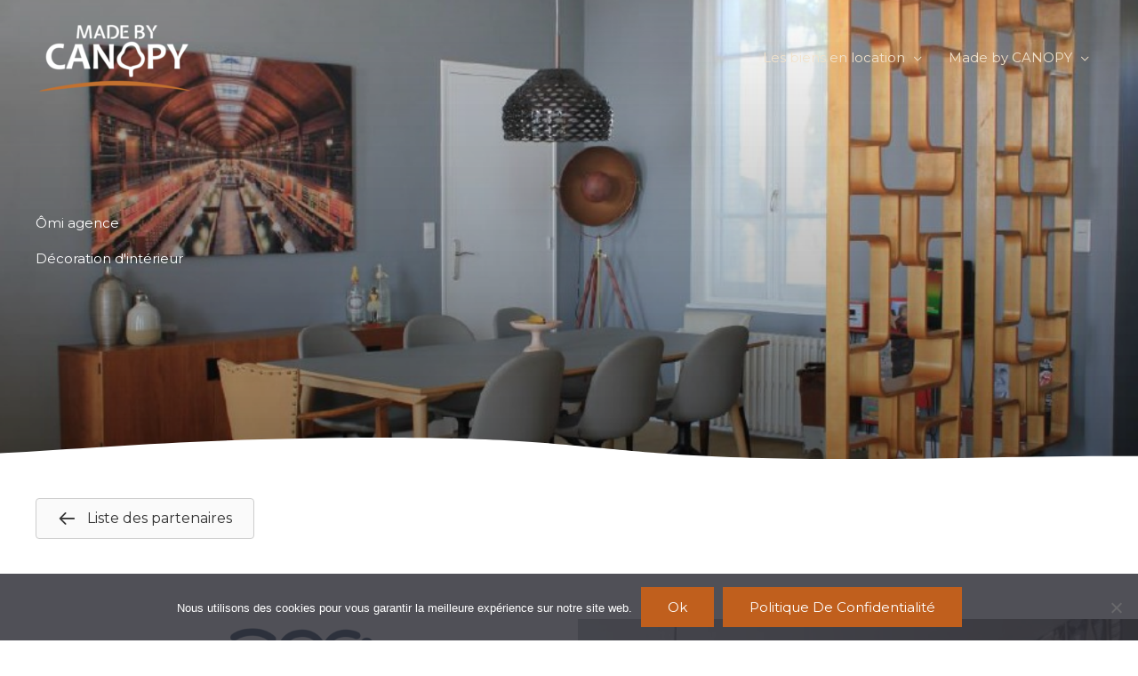

--- FILE ---
content_type: text/html; charset=utf-8
request_url: https://www.google.com/recaptcha/api2/anchor?ar=1&k=6Lc_C6ciAAAAAHvIPHb7Bw_---TkapnpLws9hjY_&co=aHR0cHM6Ly9tYWRlYnljYW5vcHkuZnI6NDQz&hl=en&v=PoyoqOPhxBO7pBk68S4YbpHZ&size=invisible&anchor-ms=20000&execute-ms=30000&cb=7ohrnaotpiyl
body_size: 48670
content:
<!DOCTYPE HTML><html dir="ltr" lang="en"><head><meta http-equiv="Content-Type" content="text/html; charset=UTF-8">
<meta http-equiv="X-UA-Compatible" content="IE=edge">
<title>reCAPTCHA</title>
<style type="text/css">
/* cyrillic-ext */
@font-face {
  font-family: 'Roboto';
  font-style: normal;
  font-weight: 400;
  font-stretch: 100%;
  src: url(//fonts.gstatic.com/s/roboto/v48/KFO7CnqEu92Fr1ME7kSn66aGLdTylUAMa3GUBHMdazTgWw.woff2) format('woff2');
  unicode-range: U+0460-052F, U+1C80-1C8A, U+20B4, U+2DE0-2DFF, U+A640-A69F, U+FE2E-FE2F;
}
/* cyrillic */
@font-face {
  font-family: 'Roboto';
  font-style: normal;
  font-weight: 400;
  font-stretch: 100%;
  src: url(//fonts.gstatic.com/s/roboto/v48/KFO7CnqEu92Fr1ME7kSn66aGLdTylUAMa3iUBHMdazTgWw.woff2) format('woff2');
  unicode-range: U+0301, U+0400-045F, U+0490-0491, U+04B0-04B1, U+2116;
}
/* greek-ext */
@font-face {
  font-family: 'Roboto';
  font-style: normal;
  font-weight: 400;
  font-stretch: 100%;
  src: url(//fonts.gstatic.com/s/roboto/v48/KFO7CnqEu92Fr1ME7kSn66aGLdTylUAMa3CUBHMdazTgWw.woff2) format('woff2');
  unicode-range: U+1F00-1FFF;
}
/* greek */
@font-face {
  font-family: 'Roboto';
  font-style: normal;
  font-weight: 400;
  font-stretch: 100%;
  src: url(//fonts.gstatic.com/s/roboto/v48/KFO7CnqEu92Fr1ME7kSn66aGLdTylUAMa3-UBHMdazTgWw.woff2) format('woff2');
  unicode-range: U+0370-0377, U+037A-037F, U+0384-038A, U+038C, U+038E-03A1, U+03A3-03FF;
}
/* math */
@font-face {
  font-family: 'Roboto';
  font-style: normal;
  font-weight: 400;
  font-stretch: 100%;
  src: url(//fonts.gstatic.com/s/roboto/v48/KFO7CnqEu92Fr1ME7kSn66aGLdTylUAMawCUBHMdazTgWw.woff2) format('woff2');
  unicode-range: U+0302-0303, U+0305, U+0307-0308, U+0310, U+0312, U+0315, U+031A, U+0326-0327, U+032C, U+032F-0330, U+0332-0333, U+0338, U+033A, U+0346, U+034D, U+0391-03A1, U+03A3-03A9, U+03B1-03C9, U+03D1, U+03D5-03D6, U+03F0-03F1, U+03F4-03F5, U+2016-2017, U+2034-2038, U+203C, U+2040, U+2043, U+2047, U+2050, U+2057, U+205F, U+2070-2071, U+2074-208E, U+2090-209C, U+20D0-20DC, U+20E1, U+20E5-20EF, U+2100-2112, U+2114-2115, U+2117-2121, U+2123-214F, U+2190, U+2192, U+2194-21AE, U+21B0-21E5, U+21F1-21F2, U+21F4-2211, U+2213-2214, U+2216-22FF, U+2308-230B, U+2310, U+2319, U+231C-2321, U+2336-237A, U+237C, U+2395, U+239B-23B7, U+23D0, U+23DC-23E1, U+2474-2475, U+25AF, U+25B3, U+25B7, U+25BD, U+25C1, U+25CA, U+25CC, U+25FB, U+266D-266F, U+27C0-27FF, U+2900-2AFF, U+2B0E-2B11, U+2B30-2B4C, U+2BFE, U+3030, U+FF5B, U+FF5D, U+1D400-1D7FF, U+1EE00-1EEFF;
}
/* symbols */
@font-face {
  font-family: 'Roboto';
  font-style: normal;
  font-weight: 400;
  font-stretch: 100%;
  src: url(//fonts.gstatic.com/s/roboto/v48/KFO7CnqEu92Fr1ME7kSn66aGLdTylUAMaxKUBHMdazTgWw.woff2) format('woff2');
  unicode-range: U+0001-000C, U+000E-001F, U+007F-009F, U+20DD-20E0, U+20E2-20E4, U+2150-218F, U+2190, U+2192, U+2194-2199, U+21AF, U+21E6-21F0, U+21F3, U+2218-2219, U+2299, U+22C4-22C6, U+2300-243F, U+2440-244A, U+2460-24FF, U+25A0-27BF, U+2800-28FF, U+2921-2922, U+2981, U+29BF, U+29EB, U+2B00-2BFF, U+4DC0-4DFF, U+FFF9-FFFB, U+10140-1018E, U+10190-1019C, U+101A0, U+101D0-101FD, U+102E0-102FB, U+10E60-10E7E, U+1D2C0-1D2D3, U+1D2E0-1D37F, U+1F000-1F0FF, U+1F100-1F1AD, U+1F1E6-1F1FF, U+1F30D-1F30F, U+1F315, U+1F31C, U+1F31E, U+1F320-1F32C, U+1F336, U+1F378, U+1F37D, U+1F382, U+1F393-1F39F, U+1F3A7-1F3A8, U+1F3AC-1F3AF, U+1F3C2, U+1F3C4-1F3C6, U+1F3CA-1F3CE, U+1F3D4-1F3E0, U+1F3ED, U+1F3F1-1F3F3, U+1F3F5-1F3F7, U+1F408, U+1F415, U+1F41F, U+1F426, U+1F43F, U+1F441-1F442, U+1F444, U+1F446-1F449, U+1F44C-1F44E, U+1F453, U+1F46A, U+1F47D, U+1F4A3, U+1F4B0, U+1F4B3, U+1F4B9, U+1F4BB, U+1F4BF, U+1F4C8-1F4CB, U+1F4D6, U+1F4DA, U+1F4DF, U+1F4E3-1F4E6, U+1F4EA-1F4ED, U+1F4F7, U+1F4F9-1F4FB, U+1F4FD-1F4FE, U+1F503, U+1F507-1F50B, U+1F50D, U+1F512-1F513, U+1F53E-1F54A, U+1F54F-1F5FA, U+1F610, U+1F650-1F67F, U+1F687, U+1F68D, U+1F691, U+1F694, U+1F698, U+1F6AD, U+1F6B2, U+1F6B9-1F6BA, U+1F6BC, U+1F6C6-1F6CF, U+1F6D3-1F6D7, U+1F6E0-1F6EA, U+1F6F0-1F6F3, U+1F6F7-1F6FC, U+1F700-1F7FF, U+1F800-1F80B, U+1F810-1F847, U+1F850-1F859, U+1F860-1F887, U+1F890-1F8AD, U+1F8B0-1F8BB, U+1F8C0-1F8C1, U+1F900-1F90B, U+1F93B, U+1F946, U+1F984, U+1F996, U+1F9E9, U+1FA00-1FA6F, U+1FA70-1FA7C, U+1FA80-1FA89, U+1FA8F-1FAC6, U+1FACE-1FADC, U+1FADF-1FAE9, U+1FAF0-1FAF8, U+1FB00-1FBFF;
}
/* vietnamese */
@font-face {
  font-family: 'Roboto';
  font-style: normal;
  font-weight: 400;
  font-stretch: 100%;
  src: url(//fonts.gstatic.com/s/roboto/v48/KFO7CnqEu92Fr1ME7kSn66aGLdTylUAMa3OUBHMdazTgWw.woff2) format('woff2');
  unicode-range: U+0102-0103, U+0110-0111, U+0128-0129, U+0168-0169, U+01A0-01A1, U+01AF-01B0, U+0300-0301, U+0303-0304, U+0308-0309, U+0323, U+0329, U+1EA0-1EF9, U+20AB;
}
/* latin-ext */
@font-face {
  font-family: 'Roboto';
  font-style: normal;
  font-weight: 400;
  font-stretch: 100%;
  src: url(//fonts.gstatic.com/s/roboto/v48/KFO7CnqEu92Fr1ME7kSn66aGLdTylUAMa3KUBHMdazTgWw.woff2) format('woff2');
  unicode-range: U+0100-02BA, U+02BD-02C5, U+02C7-02CC, U+02CE-02D7, U+02DD-02FF, U+0304, U+0308, U+0329, U+1D00-1DBF, U+1E00-1E9F, U+1EF2-1EFF, U+2020, U+20A0-20AB, U+20AD-20C0, U+2113, U+2C60-2C7F, U+A720-A7FF;
}
/* latin */
@font-face {
  font-family: 'Roboto';
  font-style: normal;
  font-weight: 400;
  font-stretch: 100%;
  src: url(//fonts.gstatic.com/s/roboto/v48/KFO7CnqEu92Fr1ME7kSn66aGLdTylUAMa3yUBHMdazQ.woff2) format('woff2');
  unicode-range: U+0000-00FF, U+0131, U+0152-0153, U+02BB-02BC, U+02C6, U+02DA, U+02DC, U+0304, U+0308, U+0329, U+2000-206F, U+20AC, U+2122, U+2191, U+2193, U+2212, U+2215, U+FEFF, U+FFFD;
}
/* cyrillic-ext */
@font-face {
  font-family: 'Roboto';
  font-style: normal;
  font-weight: 500;
  font-stretch: 100%;
  src: url(//fonts.gstatic.com/s/roboto/v48/KFO7CnqEu92Fr1ME7kSn66aGLdTylUAMa3GUBHMdazTgWw.woff2) format('woff2');
  unicode-range: U+0460-052F, U+1C80-1C8A, U+20B4, U+2DE0-2DFF, U+A640-A69F, U+FE2E-FE2F;
}
/* cyrillic */
@font-face {
  font-family: 'Roboto';
  font-style: normal;
  font-weight: 500;
  font-stretch: 100%;
  src: url(//fonts.gstatic.com/s/roboto/v48/KFO7CnqEu92Fr1ME7kSn66aGLdTylUAMa3iUBHMdazTgWw.woff2) format('woff2');
  unicode-range: U+0301, U+0400-045F, U+0490-0491, U+04B0-04B1, U+2116;
}
/* greek-ext */
@font-face {
  font-family: 'Roboto';
  font-style: normal;
  font-weight: 500;
  font-stretch: 100%;
  src: url(//fonts.gstatic.com/s/roboto/v48/KFO7CnqEu92Fr1ME7kSn66aGLdTylUAMa3CUBHMdazTgWw.woff2) format('woff2');
  unicode-range: U+1F00-1FFF;
}
/* greek */
@font-face {
  font-family: 'Roboto';
  font-style: normal;
  font-weight: 500;
  font-stretch: 100%;
  src: url(//fonts.gstatic.com/s/roboto/v48/KFO7CnqEu92Fr1ME7kSn66aGLdTylUAMa3-UBHMdazTgWw.woff2) format('woff2');
  unicode-range: U+0370-0377, U+037A-037F, U+0384-038A, U+038C, U+038E-03A1, U+03A3-03FF;
}
/* math */
@font-face {
  font-family: 'Roboto';
  font-style: normal;
  font-weight: 500;
  font-stretch: 100%;
  src: url(//fonts.gstatic.com/s/roboto/v48/KFO7CnqEu92Fr1ME7kSn66aGLdTylUAMawCUBHMdazTgWw.woff2) format('woff2');
  unicode-range: U+0302-0303, U+0305, U+0307-0308, U+0310, U+0312, U+0315, U+031A, U+0326-0327, U+032C, U+032F-0330, U+0332-0333, U+0338, U+033A, U+0346, U+034D, U+0391-03A1, U+03A3-03A9, U+03B1-03C9, U+03D1, U+03D5-03D6, U+03F0-03F1, U+03F4-03F5, U+2016-2017, U+2034-2038, U+203C, U+2040, U+2043, U+2047, U+2050, U+2057, U+205F, U+2070-2071, U+2074-208E, U+2090-209C, U+20D0-20DC, U+20E1, U+20E5-20EF, U+2100-2112, U+2114-2115, U+2117-2121, U+2123-214F, U+2190, U+2192, U+2194-21AE, U+21B0-21E5, U+21F1-21F2, U+21F4-2211, U+2213-2214, U+2216-22FF, U+2308-230B, U+2310, U+2319, U+231C-2321, U+2336-237A, U+237C, U+2395, U+239B-23B7, U+23D0, U+23DC-23E1, U+2474-2475, U+25AF, U+25B3, U+25B7, U+25BD, U+25C1, U+25CA, U+25CC, U+25FB, U+266D-266F, U+27C0-27FF, U+2900-2AFF, U+2B0E-2B11, U+2B30-2B4C, U+2BFE, U+3030, U+FF5B, U+FF5D, U+1D400-1D7FF, U+1EE00-1EEFF;
}
/* symbols */
@font-face {
  font-family: 'Roboto';
  font-style: normal;
  font-weight: 500;
  font-stretch: 100%;
  src: url(//fonts.gstatic.com/s/roboto/v48/KFO7CnqEu92Fr1ME7kSn66aGLdTylUAMaxKUBHMdazTgWw.woff2) format('woff2');
  unicode-range: U+0001-000C, U+000E-001F, U+007F-009F, U+20DD-20E0, U+20E2-20E4, U+2150-218F, U+2190, U+2192, U+2194-2199, U+21AF, U+21E6-21F0, U+21F3, U+2218-2219, U+2299, U+22C4-22C6, U+2300-243F, U+2440-244A, U+2460-24FF, U+25A0-27BF, U+2800-28FF, U+2921-2922, U+2981, U+29BF, U+29EB, U+2B00-2BFF, U+4DC0-4DFF, U+FFF9-FFFB, U+10140-1018E, U+10190-1019C, U+101A0, U+101D0-101FD, U+102E0-102FB, U+10E60-10E7E, U+1D2C0-1D2D3, U+1D2E0-1D37F, U+1F000-1F0FF, U+1F100-1F1AD, U+1F1E6-1F1FF, U+1F30D-1F30F, U+1F315, U+1F31C, U+1F31E, U+1F320-1F32C, U+1F336, U+1F378, U+1F37D, U+1F382, U+1F393-1F39F, U+1F3A7-1F3A8, U+1F3AC-1F3AF, U+1F3C2, U+1F3C4-1F3C6, U+1F3CA-1F3CE, U+1F3D4-1F3E0, U+1F3ED, U+1F3F1-1F3F3, U+1F3F5-1F3F7, U+1F408, U+1F415, U+1F41F, U+1F426, U+1F43F, U+1F441-1F442, U+1F444, U+1F446-1F449, U+1F44C-1F44E, U+1F453, U+1F46A, U+1F47D, U+1F4A3, U+1F4B0, U+1F4B3, U+1F4B9, U+1F4BB, U+1F4BF, U+1F4C8-1F4CB, U+1F4D6, U+1F4DA, U+1F4DF, U+1F4E3-1F4E6, U+1F4EA-1F4ED, U+1F4F7, U+1F4F9-1F4FB, U+1F4FD-1F4FE, U+1F503, U+1F507-1F50B, U+1F50D, U+1F512-1F513, U+1F53E-1F54A, U+1F54F-1F5FA, U+1F610, U+1F650-1F67F, U+1F687, U+1F68D, U+1F691, U+1F694, U+1F698, U+1F6AD, U+1F6B2, U+1F6B9-1F6BA, U+1F6BC, U+1F6C6-1F6CF, U+1F6D3-1F6D7, U+1F6E0-1F6EA, U+1F6F0-1F6F3, U+1F6F7-1F6FC, U+1F700-1F7FF, U+1F800-1F80B, U+1F810-1F847, U+1F850-1F859, U+1F860-1F887, U+1F890-1F8AD, U+1F8B0-1F8BB, U+1F8C0-1F8C1, U+1F900-1F90B, U+1F93B, U+1F946, U+1F984, U+1F996, U+1F9E9, U+1FA00-1FA6F, U+1FA70-1FA7C, U+1FA80-1FA89, U+1FA8F-1FAC6, U+1FACE-1FADC, U+1FADF-1FAE9, U+1FAF0-1FAF8, U+1FB00-1FBFF;
}
/* vietnamese */
@font-face {
  font-family: 'Roboto';
  font-style: normal;
  font-weight: 500;
  font-stretch: 100%;
  src: url(//fonts.gstatic.com/s/roboto/v48/KFO7CnqEu92Fr1ME7kSn66aGLdTylUAMa3OUBHMdazTgWw.woff2) format('woff2');
  unicode-range: U+0102-0103, U+0110-0111, U+0128-0129, U+0168-0169, U+01A0-01A1, U+01AF-01B0, U+0300-0301, U+0303-0304, U+0308-0309, U+0323, U+0329, U+1EA0-1EF9, U+20AB;
}
/* latin-ext */
@font-face {
  font-family: 'Roboto';
  font-style: normal;
  font-weight: 500;
  font-stretch: 100%;
  src: url(//fonts.gstatic.com/s/roboto/v48/KFO7CnqEu92Fr1ME7kSn66aGLdTylUAMa3KUBHMdazTgWw.woff2) format('woff2');
  unicode-range: U+0100-02BA, U+02BD-02C5, U+02C7-02CC, U+02CE-02D7, U+02DD-02FF, U+0304, U+0308, U+0329, U+1D00-1DBF, U+1E00-1E9F, U+1EF2-1EFF, U+2020, U+20A0-20AB, U+20AD-20C0, U+2113, U+2C60-2C7F, U+A720-A7FF;
}
/* latin */
@font-face {
  font-family: 'Roboto';
  font-style: normal;
  font-weight: 500;
  font-stretch: 100%;
  src: url(//fonts.gstatic.com/s/roboto/v48/KFO7CnqEu92Fr1ME7kSn66aGLdTylUAMa3yUBHMdazQ.woff2) format('woff2');
  unicode-range: U+0000-00FF, U+0131, U+0152-0153, U+02BB-02BC, U+02C6, U+02DA, U+02DC, U+0304, U+0308, U+0329, U+2000-206F, U+20AC, U+2122, U+2191, U+2193, U+2212, U+2215, U+FEFF, U+FFFD;
}
/* cyrillic-ext */
@font-face {
  font-family: 'Roboto';
  font-style: normal;
  font-weight: 900;
  font-stretch: 100%;
  src: url(//fonts.gstatic.com/s/roboto/v48/KFO7CnqEu92Fr1ME7kSn66aGLdTylUAMa3GUBHMdazTgWw.woff2) format('woff2');
  unicode-range: U+0460-052F, U+1C80-1C8A, U+20B4, U+2DE0-2DFF, U+A640-A69F, U+FE2E-FE2F;
}
/* cyrillic */
@font-face {
  font-family: 'Roboto';
  font-style: normal;
  font-weight: 900;
  font-stretch: 100%;
  src: url(//fonts.gstatic.com/s/roboto/v48/KFO7CnqEu92Fr1ME7kSn66aGLdTylUAMa3iUBHMdazTgWw.woff2) format('woff2');
  unicode-range: U+0301, U+0400-045F, U+0490-0491, U+04B0-04B1, U+2116;
}
/* greek-ext */
@font-face {
  font-family: 'Roboto';
  font-style: normal;
  font-weight: 900;
  font-stretch: 100%;
  src: url(//fonts.gstatic.com/s/roboto/v48/KFO7CnqEu92Fr1ME7kSn66aGLdTylUAMa3CUBHMdazTgWw.woff2) format('woff2');
  unicode-range: U+1F00-1FFF;
}
/* greek */
@font-face {
  font-family: 'Roboto';
  font-style: normal;
  font-weight: 900;
  font-stretch: 100%;
  src: url(//fonts.gstatic.com/s/roboto/v48/KFO7CnqEu92Fr1ME7kSn66aGLdTylUAMa3-UBHMdazTgWw.woff2) format('woff2');
  unicode-range: U+0370-0377, U+037A-037F, U+0384-038A, U+038C, U+038E-03A1, U+03A3-03FF;
}
/* math */
@font-face {
  font-family: 'Roboto';
  font-style: normal;
  font-weight: 900;
  font-stretch: 100%;
  src: url(//fonts.gstatic.com/s/roboto/v48/KFO7CnqEu92Fr1ME7kSn66aGLdTylUAMawCUBHMdazTgWw.woff2) format('woff2');
  unicode-range: U+0302-0303, U+0305, U+0307-0308, U+0310, U+0312, U+0315, U+031A, U+0326-0327, U+032C, U+032F-0330, U+0332-0333, U+0338, U+033A, U+0346, U+034D, U+0391-03A1, U+03A3-03A9, U+03B1-03C9, U+03D1, U+03D5-03D6, U+03F0-03F1, U+03F4-03F5, U+2016-2017, U+2034-2038, U+203C, U+2040, U+2043, U+2047, U+2050, U+2057, U+205F, U+2070-2071, U+2074-208E, U+2090-209C, U+20D0-20DC, U+20E1, U+20E5-20EF, U+2100-2112, U+2114-2115, U+2117-2121, U+2123-214F, U+2190, U+2192, U+2194-21AE, U+21B0-21E5, U+21F1-21F2, U+21F4-2211, U+2213-2214, U+2216-22FF, U+2308-230B, U+2310, U+2319, U+231C-2321, U+2336-237A, U+237C, U+2395, U+239B-23B7, U+23D0, U+23DC-23E1, U+2474-2475, U+25AF, U+25B3, U+25B7, U+25BD, U+25C1, U+25CA, U+25CC, U+25FB, U+266D-266F, U+27C0-27FF, U+2900-2AFF, U+2B0E-2B11, U+2B30-2B4C, U+2BFE, U+3030, U+FF5B, U+FF5D, U+1D400-1D7FF, U+1EE00-1EEFF;
}
/* symbols */
@font-face {
  font-family: 'Roboto';
  font-style: normal;
  font-weight: 900;
  font-stretch: 100%;
  src: url(//fonts.gstatic.com/s/roboto/v48/KFO7CnqEu92Fr1ME7kSn66aGLdTylUAMaxKUBHMdazTgWw.woff2) format('woff2');
  unicode-range: U+0001-000C, U+000E-001F, U+007F-009F, U+20DD-20E0, U+20E2-20E4, U+2150-218F, U+2190, U+2192, U+2194-2199, U+21AF, U+21E6-21F0, U+21F3, U+2218-2219, U+2299, U+22C4-22C6, U+2300-243F, U+2440-244A, U+2460-24FF, U+25A0-27BF, U+2800-28FF, U+2921-2922, U+2981, U+29BF, U+29EB, U+2B00-2BFF, U+4DC0-4DFF, U+FFF9-FFFB, U+10140-1018E, U+10190-1019C, U+101A0, U+101D0-101FD, U+102E0-102FB, U+10E60-10E7E, U+1D2C0-1D2D3, U+1D2E0-1D37F, U+1F000-1F0FF, U+1F100-1F1AD, U+1F1E6-1F1FF, U+1F30D-1F30F, U+1F315, U+1F31C, U+1F31E, U+1F320-1F32C, U+1F336, U+1F378, U+1F37D, U+1F382, U+1F393-1F39F, U+1F3A7-1F3A8, U+1F3AC-1F3AF, U+1F3C2, U+1F3C4-1F3C6, U+1F3CA-1F3CE, U+1F3D4-1F3E0, U+1F3ED, U+1F3F1-1F3F3, U+1F3F5-1F3F7, U+1F408, U+1F415, U+1F41F, U+1F426, U+1F43F, U+1F441-1F442, U+1F444, U+1F446-1F449, U+1F44C-1F44E, U+1F453, U+1F46A, U+1F47D, U+1F4A3, U+1F4B0, U+1F4B3, U+1F4B9, U+1F4BB, U+1F4BF, U+1F4C8-1F4CB, U+1F4D6, U+1F4DA, U+1F4DF, U+1F4E3-1F4E6, U+1F4EA-1F4ED, U+1F4F7, U+1F4F9-1F4FB, U+1F4FD-1F4FE, U+1F503, U+1F507-1F50B, U+1F50D, U+1F512-1F513, U+1F53E-1F54A, U+1F54F-1F5FA, U+1F610, U+1F650-1F67F, U+1F687, U+1F68D, U+1F691, U+1F694, U+1F698, U+1F6AD, U+1F6B2, U+1F6B9-1F6BA, U+1F6BC, U+1F6C6-1F6CF, U+1F6D3-1F6D7, U+1F6E0-1F6EA, U+1F6F0-1F6F3, U+1F6F7-1F6FC, U+1F700-1F7FF, U+1F800-1F80B, U+1F810-1F847, U+1F850-1F859, U+1F860-1F887, U+1F890-1F8AD, U+1F8B0-1F8BB, U+1F8C0-1F8C1, U+1F900-1F90B, U+1F93B, U+1F946, U+1F984, U+1F996, U+1F9E9, U+1FA00-1FA6F, U+1FA70-1FA7C, U+1FA80-1FA89, U+1FA8F-1FAC6, U+1FACE-1FADC, U+1FADF-1FAE9, U+1FAF0-1FAF8, U+1FB00-1FBFF;
}
/* vietnamese */
@font-face {
  font-family: 'Roboto';
  font-style: normal;
  font-weight: 900;
  font-stretch: 100%;
  src: url(//fonts.gstatic.com/s/roboto/v48/KFO7CnqEu92Fr1ME7kSn66aGLdTylUAMa3OUBHMdazTgWw.woff2) format('woff2');
  unicode-range: U+0102-0103, U+0110-0111, U+0128-0129, U+0168-0169, U+01A0-01A1, U+01AF-01B0, U+0300-0301, U+0303-0304, U+0308-0309, U+0323, U+0329, U+1EA0-1EF9, U+20AB;
}
/* latin-ext */
@font-face {
  font-family: 'Roboto';
  font-style: normal;
  font-weight: 900;
  font-stretch: 100%;
  src: url(//fonts.gstatic.com/s/roboto/v48/KFO7CnqEu92Fr1ME7kSn66aGLdTylUAMa3KUBHMdazTgWw.woff2) format('woff2');
  unicode-range: U+0100-02BA, U+02BD-02C5, U+02C7-02CC, U+02CE-02D7, U+02DD-02FF, U+0304, U+0308, U+0329, U+1D00-1DBF, U+1E00-1E9F, U+1EF2-1EFF, U+2020, U+20A0-20AB, U+20AD-20C0, U+2113, U+2C60-2C7F, U+A720-A7FF;
}
/* latin */
@font-face {
  font-family: 'Roboto';
  font-style: normal;
  font-weight: 900;
  font-stretch: 100%;
  src: url(//fonts.gstatic.com/s/roboto/v48/KFO7CnqEu92Fr1ME7kSn66aGLdTylUAMa3yUBHMdazQ.woff2) format('woff2');
  unicode-range: U+0000-00FF, U+0131, U+0152-0153, U+02BB-02BC, U+02C6, U+02DA, U+02DC, U+0304, U+0308, U+0329, U+2000-206F, U+20AC, U+2122, U+2191, U+2193, U+2212, U+2215, U+FEFF, U+FFFD;
}

</style>
<link rel="stylesheet" type="text/css" href="https://www.gstatic.com/recaptcha/releases/PoyoqOPhxBO7pBk68S4YbpHZ/styles__ltr.css">
<script nonce="pTLLgr3Gdyj5qPaO4sB1eQ" type="text/javascript">window['__recaptcha_api'] = 'https://www.google.com/recaptcha/api2/';</script>
<script type="text/javascript" src="https://www.gstatic.com/recaptcha/releases/PoyoqOPhxBO7pBk68S4YbpHZ/recaptcha__en.js" nonce="pTLLgr3Gdyj5qPaO4sB1eQ">
      
    </script></head>
<body><div id="rc-anchor-alert" class="rc-anchor-alert"></div>
<input type="hidden" id="recaptcha-token" value="[base64]">
<script type="text/javascript" nonce="pTLLgr3Gdyj5qPaO4sB1eQ">
      recaptcha.anchor.Main.init("[\x22ainput\x22,[\x22bgdata\x22,\x22\x22,\[base64]/[base64]/[base64]/[base64]/[base64]/[base64]/[base64]/[base64]/[base64]/[base64]\\u003d\x22,\[base64]\\u003d\\u003d\x22,\x22wq/DgXLDnVbDoD/DmcKxLHPDpTDCjzTDuyBbwq14wrN4wqDDmAMJwrjCsXZ7w6vDtTHCnVfClCvDgMKCw4wNw6bDssKHGBLCvnrDvBlaAkbDnMOBwrjCmsOEB8KNw7sTwobDiTIpw4HCtF1nfMKGw4/ClsK6FMKiwqYuwozDoMOhWMKVwovCoi/Cl8OZBWZOLBttw47CoDHCksK+woV2w53ChMKZwr3Cp8K4w607Oi4EwrgWwrJCFhoEfsKWM1jCoz1JWsOSwqYJw6RxwoXCpwjCgMK8IFHDr8K3wqBow4U6HsO4wpzCr2Z9KcK4wrJLSGnCtAZVw6vDpzPDq8K/GcKHAMK+B8OOw448wp3CtcOfJsOOwoHCkcOzSnU9wrI4wq3Dt8OPVcO5woBdwoXDlcK3woE8VVPCqMKUd8OBBMOuZENnw6V7eHMlwrrDo8KPwrhpTsK2HMOaGcK7wqDDt0rCvSJzw6XDnsOsw5/DiR/Cnmcgw4s2SFXCqTN6fsOTw4hcw67DmcKObioMGMOEK8OGworDkMKNw7PCscO4JgrDgMOBf8KJw7TDvijCtsKxD3l+wp8cwo/Dt8K8w68jDcKsZ3LDisKlw4TCmHHDnMOCSsOlwrBRJSEyATpmKzJ8wpLDiMK8elR2w7HDuwoewpRQWMKxw4jCp8Kqw5XCvGA2YiovXi9fKGpIw67DkTAUCcKBw58Vw7rDgC1gWcO2CcKLU8KQwr/CkMOXY0tEXg/Ds3klD8OpG3PCvCAHwrjDocOxVMK2w47DlXXCtMK7wrlSwqJYccKSw7TDqcO/w7Bcw7LDh8KBwq3DrAnCpDbCk3/Cn8KZw67DhwfCh8OUwpXDjsKaG24Gw6RAw5RfYcO9UxLDhcKCajXDpsOkKXDClzrDjMKvCMOYTEQHwrPCtFo6w7k6wqEQwrHCpjLDlMKTPsK/w4kyYCIfDcO1W8KlG1DCtHB0w60EbEFtw6zCucK+YEDCrlTCqcKAD2jDgMOtZix8A8KSw7DCqCRTw7zDqsKbw47CiVE1W8OjYQ0TTAMZw7ITfUZTV8Ksw59GGnZ+XEHDocK9w7/CiMKcw7t0QgY+woDCrzTChhXDocO/wrw3GcORAXpiw7lAMMK+wpY+FsOew6k+wr3DnkLCgsOWN8O2T8KXOcK2YcKTTMOswqw+FwzDk3rDkiwSwpZWwqYnLVkqDMKLBsOfCcOAfMOidsOGwqXCtU/Ct8KfwqMMXMOfJMKLwpAEEMKLSsOPwqPDqRMbwqUAQR7Dt8KQacOpKMO9wqB6w7/Ct8O1BDJed8KkLcObdsKyBhB0OMKxw7bCjyjDisO8wrtdAcKhNXk0dMOGwrHCjMO2QsODw7EBB8OGw7YccETDsVLDmsO1wrhxTMKPw5MrHwpPwroxLcOOBcOmw4wRfcK4DSQRwp/[base64]/[base64]/EBcMMQHCvsOgBMKTZwcqw5U4HMOxw4FYFMOIMsOGwqNoAlFAwoDDu8OsZx/Dm8KEw7FpwpvDj8KDw5TDi3DDpsODwodqCcKRd3bCmMOiw6vDozlCDMOWwoZdwrjDmyM/w6rCtMKBw7rDiMK2w6s0w4XChsO8wqBtHx9vDE5gUgnCtBh0HnIfbCkOwqcFw45Zb8OWw4EXIR/Dv8OeQcKxwqkAw6Ycw4vCpMOzSxhSMmzDvUsUwqrDjwclw7/[base64]/wppGG8KuV8OHKcKjAX/DpxzDgMKZOEvDrMKHMEYdVMKKFTpuY8ONNSDDiMKmw489w7PChsKZwqoawooOwrfDokPDtW7CgMKUHsKHLynCpMK5JWfCmsKTBsONw4w/w5VZW0Uzw58PFSzCqsK6w7nDg1Nrwr1wVMK+BcOJD8Kmwpk9GHJYw5nDtcKgKMKSw5nCn8O1T0N0YcKmw4TDgcK+w5nCocKOCGjCh8Ozw7HChXDDlwLDqDA2cw7DlcOIwqMnDsKXw61wC8OhfMOMw7MJRkXClyTCv2XDsUjDvsO3LxPDlCw/w5HDhRDChcO7LFx6w7rChcOLw6wDw69eN1heWiJbE8K6w5pGw5o2w7rDkT5Cw5Yrw40/wpgvwoXCosKvLcOqP0pqLcKFwqFLEcOqw6XDvcKCw7NhBsOrw59JBFByUMOmR2fCpsKfwr9Dw6J2w6TDvMO3CsKIRkvDh8OIwpIaGMOJdR0KNsK9SikOFHRtXcKxU3jCtTvCrAF/K1/Ctmg2woFIwo8pw7bClMKowq7ChMKVYcKYEGjDu0vDghorIMOECMKvSAk+w7PDuSB2fcKPw7tLwpkEwq9/[base64]/DrzvDsBTCrEEDwrwVG3jCjWXCunIkKMKAw4PDtsKEKQ/DqBd4wqXDiMK6wp1iYkzCssKEQMKRLsOGwqhlEjLCnMK1RjLDj8KHJm1hYsOyw7PChDjCicKvwozCnHbCtAVdw5HDiMKlEcKRwqPCjsO9w5XCgU/DpTQpB8OZP3nChkfDl01eW8KCCG9ew61gKG9NIsO5woXCncKYLsK3w7PDk1cHwqccw73DlQ7Dt8Ohw5lcwpXCuU/DlgjDrhp5dsOkfELCnAjCjGzCvcO/wrscwr3CpMKVMifDsGZEw7xNCMKASG/DtW4QYGvDvcKGdn51wpdgw7VXwokDw5ZzH8K1V8Oxw4g+w5cGC8K8L8O+wrs7wqLDnBBlw59xwrHDm8Onw7jCrh84w4bCq8OMfsKsw4PCqcKKw64ERB8LLsOtbcOKListwoQLDcOtwo/DhzE0Gg/Ch8O9w7FaNcKnZQzDgMK8KWx5wplew4DClWrCi2poDVDCo8KlLMKIwrFbcBZcRR9xX8Kuw7ReHcObMcOaaDNfw7zDu8Oewq9COFfCsg3Ci8KtLHtRbMKtMTnCpX3ClUVsSTMZw63CrcO3wo/CgSDDisO7wq11AcKFwr3DiWPCnsOKR8K/w60gOcKmwrfDsnDDuUbCq8Kvwq3ChT/[base64]/CosOOw4XCoMKfw6XCoS/Cg8OCwpzCkcOowqnCssOVIsK5ZWgPKzPCjcO/w43DsRBsXBZkNMOpDzgDwp3DtzzDssOcwqfDtcOJwqzDpBHDqzgKw6bCsSPDlxkgw6vCl8KmQMKWw5/CiMK2w4EewoBpw5HCil8jw4ldw5ELe8KJwp7DlsOIMMKYwrzCpjvClcKfwp3Co8KLVG/DsMObw4MiwoVjwrUPwoM+w7nDrk3CusK5w7jDj8K/w6LDmMOEw41PworDlynDlkhFwrbCrwfDn8ORPjFRdBrDv0LDulcMGlVyw4HCmMOTwrzDj8KCMsOjGyESw7RSw7Bkw7rDu8Kqw7dzMcKmT0Y7M8Oew5E/w6w6ewVyw4EEV8OSw609wpXCkMKXw4YtwqvDh8OhX8OsJsKARsKnw4vDjsOWwqIdZhIffkMYHMK6w5/DuMKtwpPCvMOew717wp0MHEcadRTClix3w58OFsOLwprDgwnCncKHGjHCk8Kwwr3CucKmPMKVw4fDtMOtw5XCkh/Cj24Uwq3Cj8OawpFtw7o6w5rChcK8wr4cd8KjLsOYe8Kmw5fDiVIKYmIrw67Dph83wpvClMO2w51jFMOZw6ZTwovChsKQwp8cwo4vazFFFsKCw6QFw7x7HwnDksKcBy8/w7IlNkjCk8Ocw51KfsKhwoLDmnI/wqJiw7TCgHTDsGNDw6fDhwcCH0Z2XEtuXcKUw7QMwp8CA8O6wrEnwo5GZCDCnsKNw7J8w7ZnJsOew4XDuBwBwqrDuWbCnx5RJ2Vvw6EKTsKkA8KhwoY/w5oAEsKVw6PCgUjChhXCicO5w5PCvcO4QwfDjSjCrz1zwrUkw5lDMhMnwoXDjcK4DmJYfMOfw6pRKlMkwp5zNWvCrH55CsOCwoQnwocGBcOASsKgDzwzw4/CvQ1WFFQwXcO+w788ccKVw6bCp14pw7/Cj8Oxw5BVw7JKwrnCscKSw4HCvsOGCGzDlcKIwqVPwqQdwo5Rwq8EQ8KmcMO2w64ZwpIsJBzDnXnClMKMFcOOQyxbwq1SSsOccDvDuho1asOfOsK1bcKHTsOmw6LDi8KYwrTDkcKpf8OYTcOswpDDtHw8w6vDvw3Do8OoSw/DnAkNNsO5B8O1w5bDtgM0SsKWDcOgwpxxasO/ax8xbRPChxkRwrXDosK9w5o8wqIafnh9ARnCun3DuMO/[base64]/ClMOVw4nCnS06dcKkesKHw7EKZMO9wpXCiMORfMOPasKfw6DCrUIjw5dww67DgMKnBsORC0/CrcOwwr1rwqrDvsOQw5HDoHgww7/DtsOgw5c1wobClU12wqxXHMO1wojDpsK3FUHDs8ODwp1GYsO8XcObwqDDgUzDpngxwpPDskFmwrdXOcKewr82PsKcTMKYL2dyw6xDacOQC8KCJcKoJ8KXZMK9ewNVwoYQwrTDnsKbwqfCv8KfNsOMYcO/RcKYw7/CmiZtHsK2J8OZFcO1wpUEw7zCtnLDnnAHwr55bmvCn1deQHfCnMKKw6dZwo8oDcKhScO2w5TCssKxKFnDicO/KsOgfnMbCsOqUCNmOsOLw6YQwoXDtRfDmEPDiQ9wNW4AcMOTwqHDrMK7eWzDu8KzYMOWF8OjwqTDmhgvTQNwwp/DicO9wo9Gw7fDiGHDrg7DjHhBwqjCmzrChAHCux4Vw401K3F9wqHDqjXCv8ODw6bCpTLDpsOED8OwMsKGw5IeWUABw7tBwq06RjjDnCrCr13DrWzDrQTCi8OoGsOow751wqPDtnPClsKPwrtdw5LDpsOOCSF4BsKDa8OewrgDwqAZw7k5MRXDtB/DisOUZwzCuMOlQkpPw71uaMKrw7cvw5g4fBEtwpvDgVTDuGDDpMOhO8OMJkvDmjFSQcKBw6bCi8O+wq/[base64]/CucOWXcKdBGJBwrdXwrfCtMKLwp/DohLCgMKbwqjChCB2JBBSLA7Don7DjMOYwp4/wqAHUMK2wqHCucKDw4Mmw6ICw4Y8wocnwrl6FsOgAMKiDMOTYMKPw6MqDsOmX8OKwq3DrgPCkcKGFVjDssOmwoI+w5hTfXMPDg/DvDhUw5zCq8KRJmcVw5TCuxfDv38LfsORAEd5ZGYtPcKhJnl8LsKGNsO3AR/DscO5TCLDjsKhwpsOJg/CjcO/wpPDj2XCsD/DpXdQwqfCscKIM8Oie8OmYGXDjMOwe8OVwonCnxDCqxsVwrzClsK4wp/CnGDCnDnChcOtTsOHRhFOBMOMw7jCm8Oaw4YuwpnDrcKnJsOMw7Fow58Xfz7DrsKGw7sndwNlwpJQFRDCuwbCilfChRt2w4ESTMKNwoDDuBhiwrFvZ3LDrH3CgcKYIEs5w5AiSMKjwqlqX8KTw6wLHl/CkU3DuRJTwpDDscKAw4sqw4M3ByHDq8O6w7XDlFAFwprDiXzDvcOIEyR+woZOccO+w7NsUMO/YsKrQcKnw63CuMK9w68jPsKKw74cCAfDiR8DJ33DhgdXR8K3HsOvZRIYw49/[base64]/ChQbCpgfCiTkhUMOzb8Oqw68JPjAQOsKiwpDCmTM7UcKZw7tzDcKbHMO3wrYVwp0Nwqtbw4fDiGzCi8O/esKAPMKtBSvDlsKlw6djHkvDjEBSw4xRw4TCpn8Dw7U6QUVZW0PCjHFLBMKQGsOjw4NcdsOIw73Cs8OtwoIiHQnCocKcw4jCjMKwWsKoWz9hME0jwqsdwqQew49nwr7CtA/Cp8Kdw5kuwr1wWMOraCbDqyp6wozCrsOEw4/CtxbClXYOUMKQJMKKI8Occ8ObJ3bCgxUhODs8WWfDiBt0wqfCvMOEScKxw580RMOrdcKCK8KneG5AeWZfKSfDgkYtwocqw73DjEIpacKDw7zCpsOEQMKFwo9XO1BUPMK6w4HCsizDlgjCgsOTYW9vwqoQwqJte8KYJTTClMO+wqDCgBPClW9Ww6/DkmvDpSfCvxtrwpfDk8O6wrpCw5kMfcKEGGvCu8KcNMOowo/DpTlEwoDDhsK9PDdYdMOwICIxRMObaU3DtMKRw5fDnHhTEzYvw4XCnMOhw6RuwpXDrkXCqjRDwqLCowVgwogIQB0Hc33CocKaw73CicKqw5wfEnbCqQ8BwpdNU8OWdcKaw4/[base64]/wrA9GDXCuMK/wpPCpHzCukcIwpc0w6ptw6HDl1nCq8OlQ8KEw60EDcKaasKqw7U4G8OHwrF4w7DDkMKHw4/CsTXCkWdhcMO/w746JAnCjcKZEcKpY8ODTzkiLFLDqcOUfBQWT8KIY8Olw4IrE3/DlXoWKhtNwoNRw4w9RMKfXcO7w6rDtgPCm0puaHTDqCTDg8KHH8KvSyofw5cJQWLDglZBw5oSw53Do8OrLFzCqhLDt8K7FMOPZ8OCw4dqQsO8O8OyRFHDv3RrFcOvw4zClRI4w6PDhcO4TsK6UcKEElFcw4h8w7xrw6QELjUWdVXDoAvCk8OuLy4Vw4/CgsO1wqDChTV5w48zwo/DjxPDlRkdwobCrMOLNMOMEsKQw7dcIsKcwootwp3CqcKVYgUCXsO1L8Oiw6DDvmYew7MTwq/CrUHCmlJ3fsOxw6YjwqMCAn7DmMOMTQDDmF5XIsKtAXzDgHjCjiPDkjJMJ8KxdMKTwqjDvsKiw53CvcKmWsK7wrTCsFDDkH/DkSh6wqFUw69jwpduGMKywpLDmMO1McOrwpbCvirCk8KwSsOZw43CpMOdw67DmcKBwqB/w413w5NlGQjDhxPDiSsqUsKFWsOcYcK4wrnCgy9Kw4t9SzzCtBwnw6kQHQTDncOYwq3DpsKHworDpA1Zw4LCmsOMBcOXwoh1w4IKHcKXw75KPMKvwqLDp1HCncKLw7TCgwEpYsOLwodRYRPDkMKLU2/DhcOJQ2p/agfClVDCvBRbw7QcR8KAUMOAw6LCpsKsG1LDm8OPwpbDmsKew7xvwrt1VsKXwprCtsK2w6rDuHrCksKtJSp1bm/DtsO9wr0EJQkWw6PDlB11W8KMw6cXZsKIblbCsxPCpmbDkGVMDjzDg8OuwqdAE8OcDSzCi8KyEFt8wrvDlMKmw7bDqU/DhX5Sw6IkV8OhJsKIaxIQwo3Cjx7DncO9ClHDqClvwoXDoMKGwqQWPcO+XQPClcOkR3TDrUtQB8K9LcKFwovCgcKVQcKBNMODCntywqfCrMK/wrXDjMKqHQ3Dm8O+w69SJsK0w7jDpsKOwoBYEjjCusKUDwUsVwjCgcO8w73CjsK+blQ0aMOnMMOnwr49wqgxeWHDrcOhwqcqwrTCkCPDmn/DtcKpbsKGeBEZI8OBwqZZw7bDhhbDs8OFesORexDDi8KEUMK1w48AfgweEGZPX8OrXUfCs8OvRcOdw7jDuMOIFsOZwrxOwpXCjsKhw6Vmw5cnH8OOKQpVw4VaTsOHw6BIwp43wpPDj8KOwrnCsA/ChsKAbMKFP0l7KFt/dcKWdMOow5Vfw5fDjMKIwrDDpcKVw6zClWhbWQs6HStfJwxjw5vChMKmD8Obdg/CuHjDgMO4wrHDuijDssKwwpZvNxjDhjxZwoBHZsOWwrsEwqlJH0zDusOxXcOowqxjRC45w6rCi8ONFg7CgsOSw4fDr27DosKCKnc9wplow6lBMcOCwqkGQhvCgTBGw5s5QcO0R3zCny3Cii7Dkl5EWcOtBcKjKcK2LMO4ScKCw6gRIyhtMx/DuMKtbjHCo8KHw5XDnUjCocO/w5F6SCXDiXLDow9/wpQXZcKKQcO/wppkSBAMTMOCwrFwCcKYTjfDiQ/[base64]/VTbDncKSwq7Cj3LDsQJaw4fCvsK2JsKhwpnCtMO6w410wrZwM8KeIcOdJsOLwqXDgsKrw6/DthXClTzCqMO5aMKQw67CscKZfsOYwrkDbmXChlHDqmhWw7PCmjV5w5DDhMKZNcOeU8O7NDvDq0XCisOFOsO4wotXw7LCiMKOwpTDgQQsFsOqJVzCnVrCtFzCiETDuncrwoNDHsK/w7DCn8K2woJqR1HCn3lwMH7DrcOKf8K6Vm9Fw4kkBcO/McOvwqXCiMKzJh7Dj8KtwqPDqCglwp3CmcOBDsOgXsObOBzCoMOxKcO/[base64]/IMKbwqbCisOzw5F+wrTDvyXDnX0cKww+eUPDmsO4w6xLWn8/w5bDo8KYwqjCgkHCmMK4cEAjwpDDsk02SsOtwqrCpsODW8O+WsObw5nCowwCM3XCljrCtsOow6XDp3nCrcOfACDCkcKAwowjWHDDjETDqRrCpjvCrzQIwrHDk3ldXwcabsKfRh05cz/CnsKQY04GXMOvNMOkwrksw69OWsKrT2g4wovCjcK3dTLCqMKOfsKSw5oOwrYMWH5Rw4zCskjDtzE6wqtbw4oadcOUwolCNQvCsMKZP2IiwonCq8KewpfDi8Kzw7fDvF7CgxnCpl3CujfDiMOlBzPCkmtvDsKxw5kpw7DCn1TDvcOOFEDDoE/Dm8O6ecOJGsKGw57CjnQBwrgLwpk9VcKhw48Fw63Dp3vDrsOuTDbCuBoNbMOeFCTDrwo/[base64]/CvsOqw6BQTsKtwqYrwoE2KsOQYToPEMOlwqhtSVA/wqp2PMK3wqMhwoNnPcOfaRLCi8Orw443w7bCusKSIMKJwqxvacKAVljDt2bCjmnCgVRdw6gdeidfIjfDtCkEEcO/wrlvw5vCscOcwprClXg/NcOzbMOiXXRWFcOsw6YUwr3CrBR+wrUvw4lvwp3ChVl5JQhOMcKmwrPDkDrClMKxwpDCsi/CiFvDqk8cwr3Dr2VawrHDoGcGY8ORRUoyHMOpRsKSKjvDssKLMsKQwpTDmMK2ZgpRwoRqa1NSw5NHw7jCq8KVw5PDgAzCusKpw6V6ZsOwaEfCrcOncVl/[base64]/CuyV7w6Ixw6obGXvCnnBFwpsCcSTCuT7Cs8O6wqsaw4UsLMKXMcK6fMOFUcOZw7HDi8Ogw7rChGI/[base64]/Ctg/DhMOgw5BDbsKGdsO0wrR7FwzCnXXCo3I1wph5OT/[base64]/Dox3CsyY0KQPCksKxwp80w6BSFcK+wobDjcKLwqPCuMOdwq7CkcO+fcOXwrXDhhDCmMKKw6BUcsKLeFUwwqrDicOrw7/CuF/DsFlLwqDDn3wbw7saw7vCnMO9aQTCnsOZw5RkwrLCrVAqUTzCr2vDq8KNw7XCtsK6DsK/w6FvHsOhw6/Cj8O3ZxbDi1DCkGdVwozDlT3CusKkWDhCJ3LCucOfR8KkTSXCnWrChMOJwpgtwoPCgQPDnkpFw7PCsGfCjSbDosOSc8KQw4rDvlgJKEPDr0U4UsOmTsOLfVkFH0nDv0pZQF/CjDUOwqt2wpHCh8KqdcO+wp7Cn8O1wqzCkEAtI8KUTkbCuSACwoXCnMKwdCADfsKZw6Vgw4hwVw3DusKMDMKTRX/DvGfDnMKQwoRBDSsPaH9UwoV2wop+wrvDucKlw5zDiSjCnw4IUsOew4Y5dhPCvMOmwrgSKyoYwp8pd8OydArDqCYiw5jCrlDCnmk9SlkNAB7DmyMrwrXDmMOxLzdcG8Kdw6BoasK4w4TCjUAiDDESVsOVVMKDwr/DuMOkwpUkw47DhDDDhsKbw4sQw500w45dRGLDl1crw6HCkn7DhcOMd8K3wp4BwrnCjsKxX8OSScKOwoBgemTDuDJjOcOwdsOyHsKrwpQyNnHCs8OUTMK/[base64]/Cl3YvDjVxJ1lsw4QWw4/DsyHCv8Obw6rChVYBwr/CgHwJw6vCsnUhJiDCi2DDosO/w4Ytw5vCksOew7fDusKlw5R5RHYYIMKIIF8yw4jDgcOxOcOVYMO0I8Kxw4XCiQENGsK9XMOYwqo/w4TDs3TDg1fDocKGw6fCjm4aEcKMCwBScgPClcO5w6AGw5vCusKmORPChQETNcO4w6lbw7gTwoZ/wrXDk8KzQ2zCucKBwprCsXXCjMKLW8OKwrNtwrzDjGnCqsKZBMKGX0lpPcKAwq/DtkJRZ8KWacOJwp9WbMOYHUcUHsOwBMObw6/DkB9pM0kkw7fDhcKxSX3CscKsw5fDqRTCm1DCnxHCuh41wp/CqcK+w5fDqjU2MmhNwrBrYsKRwpIfwq7DtR7DogzDm3xseB3DqcKAw6TDvcODVBfCnlLCm2PDgQTClsK1SsKmK8KuwrtiN8Ofw5VuKsOuwrM9UcK0w5VmRiljKSDDq8O5CwLDlzzCrW3DiBrDg0p3CsKNZQ4jw7XDp8Kgw4lNwrdRM8OzXy/DmS/CuMKxwrJPH1jDtMOuw6s7KMOxwqjDpsK0TMOSwpbCuSYnwo/Do2tWDsOUwq/Cu8O6McOILMO+w64iXcKew5JzQ8O/wrHDqQrCn8KMCWnCvsKPcsOVHcO5w6DDksOnbRLDpcOKwrjCh8OWcsKxwqvDucKfw6czw4tgUBkGwphfTH5tVAPDoiLDisKtFsK1RMO0w60UCsOhHMKww64owq/[base64]/[base64]/CssKWUMKge8KYLcKAI0UOw443JifDpFDCgcO/[base64]/[base64]/CrHEJw4E0LMKZIgbCgMKkwrzDnMOxacKtesKJU2EDw6p6wo5TCsODw6nDn3DDrgR6M8OUAsKfwrHCq8KuwrfDu8OAwo3DrcKfKsOBPwEzGMK9LFrDv8OIw7RSfDATF1TDhMK0w7TDsAxbw5F5w4tRa0HDn8Kwwo/CvMOJw7xkGMKXw7XDhH3DqMK8Ej8NwofCuHMGG8Ksw4USw6YMdsK0awpsdRdXw5gnw5jCpDgFwo3CtcKfXzzDncKKw7/Co8OawoTChsOowq5wwqYCw6HDjE4Gw7XDpFIbw7TDjMKhwrd4w7bCgQQDwonClmDDh8KZwo4Qw5ENWMOoJghjwpLDoEnCj3bCtXHDrFHCucKrfl5Uwocvw57Dgz3CrcOyw7MiwqNtPMODwrPDlcOcwovCgCQMwq/DtMO6DiICwpjCvARTclZTw5TCjGo7CmjCsQTCgnfCnsOEwo3CllrDs0XCjcOHe1oNwovCpMKZw5bDl8OJBsOCwqc/T3rDkScRw53DjFYgSMK0RsK6VibDpcOdI8ObcMKewplew7TCtUXCosKhfMKSQMOnwowKL8Osw65ywpTDr8Oud2EMdMKnw5tNBcK/ekDCusOnw7J1T8OYwoPCoD3CtwsSwr0kwrdVXsKqUcKUGSXDlQNiWsKEwrXDiMKFw7HDlMKGw57Dpw3CgGfDhMKawprCn8KPw53CtATDuMKFP8KvaUbDl8OYw6nDnMOgw6jCjcO+wpwPKcKwwrVjUSYTwrcXwoMDFMK8wojDuVrDs8Omw6PCucOvPVJgwowEwp/[base64]/[base64]/wonDrSkOZcOVPkXCvjzDssOYw4M6FixJw4oWBcOIc8KONzoqMgXCtCXCisKiJMOfKMOLdCnCjMKqTcKBbEzCtzLCgcOQB8OpwqbDshc8Tj0Twq/[base64]/w71JQ3rCqsOoBglQBXxiwrnCnnBpwp/Cj8KKSMOnN11xw6g2BsKnw5/CuMODwp3CgsOPZ3R1VyxuKVcuwrnDu1lYI8Ohwp4zw5pqfsKiS8KaZ8Kiw5bDi8KOOcOdwpjCu8KIw4Aew5o9w6kvTMKnZg5bwrvDjcORw7bCn8OIwo7DoVjCi0rDtMOYwpdHwpLCrcK9T8KBwr17AsO/w4zDoQY0W8O/wr8owrFcwoDCpsK8wrJrMMKiUcOnw5zDvA3Cr0PCjFB/[base64]/DpXMLw6dlacO4M0Nzw4LCgsKBw6XDnsKvw4HCt0hNN8K5w7HCucKrO1Zjw5vDl2ZBw6nDl09Cw7/DvMOZJU/DgnXCjMK3Cm9Kw6LDr8OGw7krwqzCvMOawpJ+w67CiMKGLF1paANQdcO/w7TDtm5ow7kBBHzDh8OZX8OXQMORXgF3wrnDl0NdwrLChxLDo8Ouw4ABYsOhwoFPa8KkZMKaw4AOwp7DocKIWw7Cg8KBw6vCisODwrjCucOYZjwYw6c5WG/[base64]/CscOeFMK3bcOpTMO5AMKwSG47w6JUwpR0RMKzOsOqWX8SwqrChcK0wpjDkC17w481w4fClcKmwpQbFsOHw5/[base64]/Di8O2w64FdBbDjsKow6rDvcOCAU7DjMOwwrXDs8KPJQ3DgxwDwqhQDMO4wrjDg31Gw6U+aMOlcGABSXd9w5fDo0IrBsKXaMKdPUM+VmxYOsObw4zCtMK/bcKANCxlCXHCiQotXxLCh8KcwonCgmbDuHjDtMOVwqPChifDny/Cq8ONFMOrEsKrwq7CksOJH8K6ZcOYw6fCvSzCpEzCmVUcwpbCncOJa1MGwrXDngdgw7g3w6p2w7pDAWlswpkhw6tSfgRgdk/DpUrDi8OTdj5wwoQFWFTCv34necKuE8Otw5zCigfCksKWwqrCr8OTecK/RAXDmAtMw6vDjmnDnsOAw401w5HDoMO5GibDrjIWwobDrGRERAnDoMOCwqwZw4/DuBRGLsKzw75mw7HDuMKCw6HDqV0Iw4jCi8Kcw7xqw75+W8Oqw73Ci8KSIMKXNsKIwrzChcKSw6pXw4bCucKBw4s2WcKeYsK7BcO3w7LCnWrCmsOJbgDDmlPCvloUw5/CicKqMcOnw5QcwoYuYGETwohEOsKdw48zPGczwr8TwrnDkGbCsMKfEj4lw5jCry9QDMOGwprDmcO/wpLCu3jDnsK/Qz1Fwq3Do3F8PMOWwr1AwozDo8Opw6Njw6xgwpPCtnpKSzDDh8O8PFVBw6/CoMKYGTZGwqPCmkjChlo4HhDDqnwdOAzCul3Chz9LIW3CicK+w6HCnw3CvkoPC8KkwoMbEMOXwqcGwoDCh8OaJVJuwoLCll/ChxPDi2zCiRoqTcObG8OLwql5w7/DgwoowovCrsKWw7vCgSvCuCxzPhDDhcOOw7kDHkhPDcKkw73DpDnDkRNadTfDj8Kmw5zClsO7QMOOwq3Cs3Q2wppkQ2JpDXjDkcOOXcKGw79Xw67CpVTDmUDDuBtNRcK7Gm4IQgNMRcK+dsOlwo/CrX7CtMK5w49awrvDgynDnsOdA8OMA8OIBX9DVkQEw6crQmDCrcK9cDgxw4bDg1heYMOdd0HDhDzDi29pBsOrOiDDssKQwpvCkFkxwo3DpyQpOsKeDG1+RnbCnMKPwrRoJy/DjsOcwqLCgMK5w5Y1wozDqcOxwpPDiWHDgsK/[base64]/Dp8OgKV/Dk3DDkHzDlgLCgsOWIcOOKhzDnsOhBcKPw4AmKSTDjgfDhkTCoAAgwr/[base64]/B8Ozwog8wqoBw7tsasOrbgoyEDc6w7HDsjrDmMO6FCksCn4Jw7fCoFpnSXpNMEzDnE/ClgEHVn4KwoLDq13CuTJrd0BQSlICAMKwwpEfQhLCv8KCwoQFwqcScMOvBcKnFCdDOMOnw59vwq1XwoPCq8Ofb8KXS2DDqsKqI8KFw67DsB8Tw7/CrHzCu2/DosOmwrrDi8KQwpkXw4RuEANCw5ISZio6wpvDhMKKb8KTw6vCkcONw4oUBsOvIDVyw6I9BcKgw6EYw6FZesKew6RLwoUPwozCkcOxIC7DnS/CucOiw7nCjXVDCsOBw7rCrBgRLlrDskc0w7AeJMO/w7lMdn3DqcK4TlYSw6h6ZcOxw7rDlsOMC8KbYsKVw5DDssKISw96wpYdUcKQaMO9wrnDlWnDqsOHw5bCsCkBcMOaAz/CoRpJw4xpdnp+wrXCuAh7w5rCl8OHw6M+dcK9wqfDisKYGcOMwpvDj8OfwpvCgzPCrSZrXw7DhsKgEhQpwq7CvsKnwot/[base64]/DlVc/[base64]/Dnl3CscOkFWPDg8OFw7hnw5RBwrohw6rCiQJdG8KkZ8KYwrEAw6ggGcOxVi0MBVTCkmrDgMOIwqDDuVN3w4jDslfCh8KGLHXCusKnGcOpw4JEIXvCqiUHakPCr8K9bcO7w50vw45JcAw+w6vDoMK/W8Kiw5l4wpfCjsOnSsOOTn80woJmM8KRwpDDmzjClMOOV8KXX1rDsVVaCsOsw4AYw7nDu8KZM35+diVBwrVrwrIdEcKvwp5EwqDDonp0wp/Cu1Biwo3CoA9/SMO4w6DDisKjw7jDnz9dH1HCscOGXi9ufcK4fSvCm2/CnsOfdGHDsBc7I1bDnx7CjMOHwpDDlcOaM3jCrHsOwpbDgA0gwoDChsO6wrJXwqrDmS92AEnDpcK8w4YoMsOdwoLCnXTDr8OAASbCrw8ywobCvMKFw7gCwrYrbMKsVFoMYMKMwq1SfMKcGsKgwoHCn8KzwqzDpxUMZcOSZ8KeAx/Ci3tcwoE4wogASMOiwrLCmFrCr2NueMKmR8K7wpo5PEQ5HA0EXcOHwoHCowHDtsKSwpfCpAxZJGkfQxdbw50jw4LDq1tcwqbDgQjChmXDp8O/[base64]/U8OawpnDoUDCjTzDk8KRwqvCtsO5wpxTw4lsKlzDgXPDuBXDvg7DqCfChMOgAMOhCsKvw73Ct2xtEiPCvMKQwrsqw71cfzjClEY/HygTw4B7RBtuw7wbw4/ClcO9wohaZ8KrwqV6DVkNZ1XDtcKgOcOgXsOvci9pwqJ2AcKTBEkTwqRSw6oZw7XCpcO8wr4rKivDp8KUw6zDuSRZN31wb8KHEj7DucK6wq12UMKxdWM5FMOHUsOgw4cRMmQrdMOXX27DkDXChsKIw6nClMOjXMOBwp8Jw5/DmMKLGAXCk8KlZ8OEWThXCMKhImnCiQRAwqrDpQDDkiHCrxnChRDDiGQow6fDmiTDnMOXAR0gdcKww4NJwqUQw4nDhQkYw5hpNcKteRnCscK3JcOPG0bCk2rDtBIJGTY9HMOpHMO/w7tAw6tcH8OfwrjDikABOnXDtsK0wpZ+P8ORRE7DisOIw4XCsMKmwrkawq99VlF/JGHCnCrCtmjDok3CqMKWP8O7bcKiVWvDncOoDHvCn3owD0HDjMOJKcKyw4olCH8ZRsO3d8K/woYOdMKmwqLCh3IdRyTCnyFVw6w8wrDClXDDiiFQw6dvwrfCv2bCn8KZR8K8w7HCgAVOwpHDjAs/TsKgcx0rw7JPw4Ixw59cwrpma8O1LcOoVcORe8OVMcOHwrXDmmbClm3CosKqwq/[base64]/DnyRDwqHCjsKGA2NIAT8KYcOQF0PCpA5/QRhyRDLDsXLDqMOvF356w4ZiBcKSKMK4d8K0woc0w6/CuUYEIlnCijdiDh4Mw5R9VQfCqsOpBkfCuk1Jwqk/cDUxw4rCpsO8w4DDlsKdw5hKw4zDjTVLwpbCjMO+w73CmMKCTwdkR8O3QxvDgsKIScO1bTHCph5tw6fDoMOSwprDgcKJw7kjR8OqHhLDtcO1wrsLw6jDhhLDssOkbsODL8OLXsKCR2Bpw5JUJcOYI3PDpMOtfj3DrF/DhD43c8OQw68pwoJTwoZ2w6FjwpJOw6VfMVQDwoFQwrJ5RFLDk8KbDMKJfMKNMcKWRcOQYnrDmhsMw5ZCVVTCh8O9BFYmZ8KUeBzCpsOSa8OmwpPDgsO/[base64]/Dv8ODDMO5F8Kvw7VII8O3woLClsOUwo7CsQ17IVTDtw0Ewq1rw7QFHcKhwoPDtMO1w5c2w43Dpi8fw6/DnsK8wrzDijMSwpIEw4QOC8KWwpTCpxrCggDCjsO/UMKKw4TDqsKiCMO3wpvCgMO9woc/w75QTFfDscKYMgd+wpXCscO4wofDr8KPwqZUwq/CgsO5wrISw67CpcOuwqTCu8Oifg4OdCXDg8KnQ8KhfDLDhiEpKnPCqxh2w7HCmQPCrcOGwqULwqYReGVpX8K5w41rL21VwqbCjD4mw7bDrcOZd39Rw7giw7XDlsOqHsKmw4HCj2NDw6PDvcO+SFnClsKtw7TClxwHP3B1w45qOMKTUCfClA3DhsKbBMKCK8OzwqDDiC/Cs8OZZMKVwqDDrsKZP8ODwrBuw7XDiQh7aMKJwolyOjTCk0rDk8KlwojCv8Kgw61IwrzCmH9WPMOZw45Qwqp/w4Rbw7TCusOHD8KhwrPDksKJTk4nSwPDnU54B8KWwrNRdnADYGTDr3/[base64]/DqsO2IFLCoDc+w6fCmcKhbMKHw682w6zDhcOkYB9qTsOrw7nChMOGUSg+DcO8wqlbw6PCrmTCusK5wogCW8OUQsOcDsKNworCkMODR1EBw4IRw4QhwpvDk1LCpsOfTcOrw7nDq3kewqtrw551wpNvwq/DgXHDoHLCnERfw7vChsOUwofDlQ/Cj8OYw7rCo3/[base64]/[base64]/[base64]/DjcK9w6M3bxx5VQoeeWx0aMOLdS8ow512w5fCt8KuwoNyBzBUw68efztxw4vCuMOxDWDDklF6L8OhUS9+IsOnw5DDrcK/wr1HJ8OfR34HRcKfRsOcw5xibcKFUmbCksKCwqDDvMOFOsO3QRPDhMKzwqfCmDrDusKZw6J/[base64]/DnBnDh8KuVEvCmDvCkxwuacOWR3MAa0/[base64]/Dp3jCtcKWIkHDryx2Fl7CkMONwprDncKkw7zCvMKZw5rCgzxDZH9XwpvDsEpdFihBIWUPAcOdwo7CuEIRw6rCkG5xwqBJF8K2PMOpw7bCnsO9A1rDp8KHXwE4wo/[base64]/Dt0LDscKlw5bDonJGIMOtw6wfUXU9YSUzw5PChErCgkwwKh7Dh0LChMKIw63DvMOUw7rCl193wpnDpETDq8OswoHCuSZ0wq5nccO0w4DCrRohwp/CtMOZw4N/wqHCvX7DpnjCq0rCnsKdwqnDnAjDssKZV8OaTg/DhMOEbcOqHltmNcKgO8Omw7zDrsKbTcObwpXDlcKtc8OOw4dAwpHDiMONw4I7J2DCjcKlwpZkZ8KfdVzDiMKjLzvCrxV2T8OfMF/Dmiw7FsO8KMOGbMKUXnIlZhIWw77DpVIYwpNNCsOmw4fCvcOvw7Vcw5g5wp7CpMObNcOrw7pHUlrDr8KgKMO2wq8yw6FHw5PDpMOHw5o3wpzDrMOAw6hRw6/Dt8Kowq3Ci8K+wqtrLUbDn8OfBcO8w6XDkVp2wqrDsX1Ww4ssw602PcKsw4o2w4hSw5TCuBxhwq/ChMOTSE7CnAsuOzxbw6h0a8KAXQVEw5pCw7bCtcOoNcKaHcOdRRzCgMKRWWjDusK2BmxhKsOpw5HDvDzDoGokHMK5TUDCiMKwYmIebsO2wpvDnsKHNxJ/wpjDvgfCgMKYwpvCjMOZw50/[base64]/w5Z2M8Oqwp7DhhTDkC1jDMK2wpN/L8O+aWjDrsKbwrQ3woXCssKfBTDChcOLw5wuw5ouw4rCsC4zecKxOBlOH2fCsMK2dx0RwrnDpsKiZcKTwp3CimkzA8KlPMKgw7nCsS0XRmvDlCZhT8O/GcKrw6JMBUDCi8OlNThuWFlkQj9mHcOlJEbDnDLDtFoswpnDlVZtw4ZdwqXCiWvDigt2BXvDqcO/[base64]/[base64]/w7TDjiLDmMKIw5kkcFvCnmpkMADCrsKLa31Dw7zCtcO9c0FofMKZT2/CgMOZaU3Dj8KKw7dWPWFjMMONEMK2EVNLN0TCjlzCtnkLw6fDtcOSwrRoRV3CtkpbPMKvw6jCiW7Cv3LCjMKabsKAwrQCNsKIOG8Kw7FvBsO2Hxx+wpbDtGQqZjhZw6zDkBIgwp0gw6geelopUMK+w4s5w4BsDsKMw5YFFsKuIMK/KirCt8OEIy9iw6LDh8OBRg8cEWjDqsOxw5JABTgzw5FNwqPDrsK5LcOdwr81w4nDkXTDicK1wofDuMOcVMOhcMOhw4PDnsK/YsOmSMKCw7fCn2PDjEzCvBJjHTLDocKFwrfDi2jCjcOXwo9Ew47Cl1Rdw5XDuhEcT8K7ZSPDlm7DkS/DujTCjcKCw5UbQMKNRcOBDsKnG8OiwoHDiMK7w75ew5trw6U7YHPDhDHDqMKVRMKBw48Ow5vCunLDs8OpX1wvH8ObF8KEJG/Ds8OaNCEyK8O6woVbL0rDgV94wokDUMKvOml2w47Dn07Du8KhwpNxCcKJwqrCk1c9w41LY8KlHxLDgn7Dm0A7YAfCrcKBwqfDkjshZmEeH8Kawrswwqxvw7zDtDYvDCnCtzLDr8K4VCrDm8ONwrkbw5YMwqs/wodYfMOFa3MDU8OiwrDCqFMcw7vDjMK2wr5ya8KYJcOJwpgNwojCpjDCssK1w7DCkMOHwrtbw53DhMK+dzt9w7XCnMONw5I8DMOhc2NHwpksYWnCisOiwpNBGMOKVD9Nw5fCgWhoITQnAMOPwrfCsnkEw6ByTcKzOMKmwojDm0DDkR3ChsOMCcOJCi3DpMK/wpHChBQVwoAOwrYsKMKSw4YcWEvDpFN9bmBHdMOcw6bCmGM6emI9wpLDtMKAAsOcwqzDmV/DrhvCssOawo1dZR99wrAgGMKhbMO5w7bCsAUte8KXwrVxQ8Oew7DDvgvDo1/ClXo/LsOSw6M0w4gGwp1+cwfCgsOuVFo8FcKGDVkmwrpTKF/Cp8KXwpwFQcOcwocBwqXDhcOow4U3w57CtjDCjcOWwrYjw5bCisKJwq9YwrMLUMKSGcK/[base64]/VR5swqE6wqMxwq7CmMKFTTR/wrnCoMKXwq4cTSPDucO2w43CnVltw5TCkcK/OBtPdMOkD8Okw5jDkDHDk8Ozwp/[base64]/CgMKXMWTCpkXCvxXCnFfDjxoiw7A+XsOiZMKFw5IGUcKPwrPCq8KCw5gOA3zCvMOXFmBsBcOuRcOGeCXCjWnCq8Obw54FKGbCsBhhwoQ0McOsMmNBwqLCo8OvMsKpw6rCmy4ED8KWUiodU8OhARvDnMKdNG/[base64]/Dk8OcwqA2w7V0AnsxGR/Ch8KuLQLDscK5UcKGcxLCgMKUwpbDtsOULsOtwr4qVgQ3wrjDocOkcUDCoMO2w7TCvcO0woQ2N8KIamomJgZaEsOdaMK5SMOJCAbCikzDhMOEw6cbYnzDhcKYw6bDhxYCX8OhwpsNw6RTwq9CwqDDikNVSD/DoRfDq8OeX8Khw5pcwo7DuMOyw4jDn8OKLUxqXHrDtHUlwp/DhyMoY8ORFcKsw4XCg8O/wrrDksKMwoMrP8OFw6PCpsOWcsKJw4MKWMOjw77Cj8OWesOIFlDClUDDrcK0wpAdSXk2JMK1w77CmcOEwqtDw4cKw791wrQmwo0Kw7BHNsK3BUMjwonDncODwobCgsKgfjkRwonCgcKVw51lUyjCrsO/wrsYcMK1eAtwF8KaOARRw4BhGcOkFyBwXMKbwr1wIsKxSDHDqyg4w51wwo7DmMOCw5jCmH3CrMKUJ8OhwpzCv8KwcifDvMOjwp7CkwbDrSYRw4zClRk7w4lYPBTCtcKFwpfDoFLCjy/CtsOAwo0Fw48Lw7A8wokFwoHCnRhqE8KaSsOswrjCjBhxw6J3wogkLcOFwrfCkDXCqcKGPcOnYcKuwpHDkQfDqj4fwprCisKAw4khwrxsw7fCj8OlYB3CnHZSHG/CpwXCmyjCm2JTZDrClcKGJjBhwoTDnBnDpMOVWMKyEnEoYsOPWMKPwo/[base64]/Ckk/[base64]\x22],null,[\x22conf\x22,null,\x226Lc_C6ciAAAAAHvIPHb7Bw_---TkapnpLws9hjY_\x22,0,null,null,null,1,[21,125,63,73,95,87,41,43,42,83,102,105,109,121],[1017145,246],0,null,null,null,null,0,null,0,null,700,1,null,0,\[base64]/76lBhnEnQkZnOKMAhk\\u003d\x22,0,0,null,null,1,null,0,0,null,null,null,0],\x22https://madebycanopy.fr:443\x22,null,[3,1,1],null,null,null,1,3600,[\x22https://www.google.com/intl/en/policies/privacy/\x22,\x22https://www.google.com/intl/en/policies/terms/\x22],\x22Blw2xr1OSOejq3ODjyaerATVoJa+lGbo1M8WOUb850A\\u003d\x22,1,0,null,1,1768667064052,0,0,[50,82,18,38,229],null,[104],\x22RC-DnTPvynRbAovdw\x22,null,null,null,null,null,\x220dAFcWeA4jAGq5-0LtEP5vJiQt3f2pJWZjH3FgMn4_jWt_ju7TBqtL0kV57e7Vbqw34Ew9iU06ZEaLtzz7SwjBADziD_ezYmBA6g\x22,1768749863874]");
    </script></body></html>

--- FILE ---
content_type: application/javascript
request_url: https://madebycanopy.fr/wp-content/plugins/booking-system/application/assets/js/calendars/calendar-availability.js?ver=2.9.9.6.3
body_size: 807
content:
/*
 * Title                   : Pinpoint Booking System
 * File                    : application/assets/js/calendars/calendar-availability.js
 * Author                  : Dot on Paper
 * Copyright               : © 2017 Dot on Paper
 * Website                 : https://www.dotonpaper.net
 * Description             : Calendar availability JavaScript class.
 */

DOT.methods.calendar_availability = new function(){
    'use strict';
    
    /*
     * Private variables.
     */
    var $ = jQuery.noConflict();
    
    /*
     * Public variables.
     */
    this.data = new Array(); // Calendar availability intervals.
    
    /*
     * Constructor
     * 
     * @usage
     *	    The constructor is called when a class instance is created.
     * 
     * @params
     *	    -
     * 
     * @post
     *	    -
     * 
     * @get
     *	    -
     * 
     * @sessions
     *	    -
     * 
     * @cookies
     *	    -
     * 
     * @constants
     *	    -
     * 
     * @globals
     *	    -
     * 
     * @functions
     *	    -
     * 
     * @hooks
     *	    -
     * 
     * @layouts
     *	    -
     * 
     * @return
     *	    -
     * 
     * @return_details
     *	    -
     * 
     * @dv
     *	    -
     * 
     * @tests
     *	    -
     */
    this.__construct = function(){
    };
    
    /*
     * Verify availability.
     * 
     * @usage
     *	    -
     * 
     * @params
     *	    id (Number): calendar ID
     *	    date (String): date in "YYYY-MM-DD" format
     * 
     * @post
     *	    -
     * 
     * @get
     *	    -
     * 
     * @sessions
     *	    -
     * 
     * @cookies
     *	    -
     * 
     * @constants
     *	    -
     * 
     * @globals
     *	    DOT.methods.calendar_availability.data (Array): calendar availability intervals
     * 
     * @functions
     *	    -
     * 
     * @hooks
     *	    -
     * 
     * @layouts
     *	    -
     * 
     * @return
     *	    Day data.
     * 
     * @return_details
     *	    -
     * 
     * @dv
     *	    -
     * 
     * @tests
     *	    -
     */
    this.verify = function(id,
			   dayStart,
			   dayEnd,
			   timeStart,
			   timeEnd){
	var availability = DOT.methods.calendar_availability.data[id],
	dateStart,
	dateEnd,
	i;

	/*
	 * Verify time values.
	 */
        timeStart = timeStart === undefined ? '00:00:00':timeStart+':00';
        timeEnd = timeEnd === undefined ? '23:59:59':DOPPrototypes.getPrevTime(timeEnd+':00', 1, 'seconds');
               
	/*
	 * Set search dates.
	 */
	dateStart = dayStart+' '+timeStart;
	dateEnd = dayEnd+' '+timeEnd;
	
	/*
	 * Verify availability in intervals.
	 */
	for (i=0; i<=availability.length-1; i++){
	    if (availability[i]['date_start'] <= dateStart
		    && availability[i]['date_end'] >= dateEnd){
		return true;
	    }
	    else if (availability[i]['date_start'] > dateEnd){
		return false;
	    }
	} 
	
	return false;
    };
    
    return this.__construct();
};